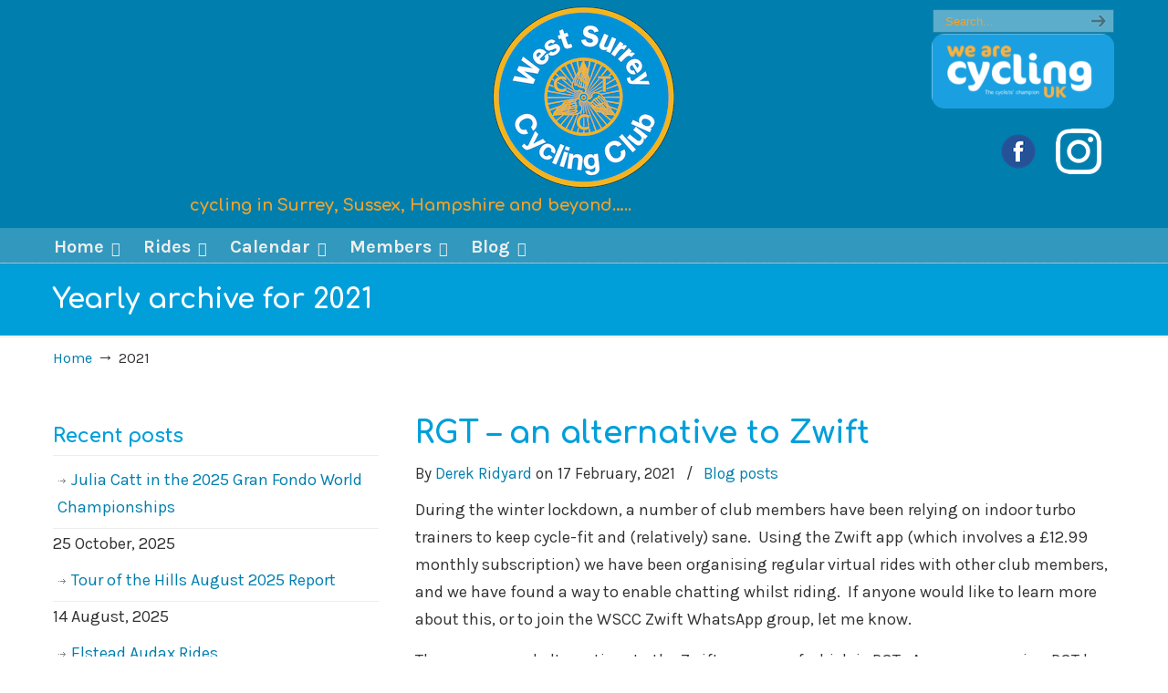

--- FILE ---
content_type: text/html; charset=UTF-8
request_url: https://westsurreyctc.co.uk/2021/page/6/
body_size: 22658
content:
<!DOCTYPE html>
<html dir="ltr" lang="en-GB" prefix="og: https://ogp.me/ns#">
<head>
		<meta charset="UTF-8">
	<meta name="viewport" content="width=device-width, initial-scale=1.0">
	<link rel="profile" href="https://gmpg.org/xfn/11">
	<title>2021 - West Surrey Cycling Club - Page 6</title>
	<style>img:is([sizes="auto" i], [sizes^="auto," i]) { contain-intrinsic-size: 3000px 1500px }</style>
	
		<!-- All in One SEO 4.9.1.1 - aioseo.com -->
	<meta name="robots" content="noindex, nofollow, max-image-preview:large" />
	<link rel="canonical" href="https://westsurreyctc.co.uk/2021/" />
	<link rel="prev" href="https://westsurreyctc.co.uk/2021/page/5/" />
	<meta name="generator" content="All in One SEO (AIOSEO) 4.9.1.1" />
		<script type="application/ld+json" class="aioseo-schema">
			{"@context":"https:\/\/schema.org","@graph":[{"@type":"BreadcrumbList","@id":"https:\/\/westsurreyctc.co.uk\/2021\/page\/6\/#breadcrumblist","itemListElement":[{"@type":"ListItem","@id":"https:\/\/westsurreyctc.co.uk#listItem","position":1,"name":"Home","item":"https:\/\/westsurreyctc.co.uk","nextItem":{"@type":"ListItem","@id":"https:\/\/westsurreyctc.co.uk\/2021\/#listItem","name":2021}},{"@type":"ListItem","@id":"https:\/\/westsurreyctc.co.uk\/2021\/#listItem","position":2,"name":2021,"item":"https:\/\/westsurreyctc.co.uk\/2021\/","nextItem":{"@type":"ListItem","@id":"https:\/\/westsurreyctc.co.uk\/2021\/page\/6#listItem","name":"Page 6"},"previousItem":{"@type":"ListItem","@id":"https:\/\/westsurreyctc.co.uk#listItem","name":"Home"}},{"@type":"ListItem","@id":"https:\/\/westsurreyctc.co.uk\/2021\/page\/6#listItem","position":3,"name":"Page 6","previousItem":{"@type":"ListItem","@id":"https:\/\/westsurreyctc.co.uk\/2021\/#listItem","name":2021}}]},{"@type":"CollectionPage","@id":"https:\/\/westsurreyctc.co.uk\/2021\/page\/6\/#collectionpage","url":"https:\/\/westsurreyctc.co.uk\/2021\/page\/6\/","name":"2021 - West Surrey Cycling Club - Page 6","inLanguage":"en-GB","isPartOf":{"@id":"https:\/\/westsurreyctc.co.uk\/#website"},"breadcrumb":{"@id":"https:\/\/westsurreyctc.co.uk\/2021\/page\/6\/#breadcrumblist"}},{"@type":"Organization","@id":"https:\/\/westsurreyctc.co.uk\/#organization","name":"West Surrey Cycling Club","description":"cycling in Surrey, Sussex, Hampshire and beyond.....","url":"https:\/\/westsurreyctc.co.uk\/","logo":{"@type":"ImageObject","url":"https:\/\/westsurreyctc.co.uk\/wp-content\/uploads\/2019\/11\/new-WSCC-logo-200px.png","@id":"https:\/\/westsurreyctc.co.uk\/2021\/page\/6\/#organizationLogo","width":200,"height":199},"image":{"@id":"https:\/\/westsurreyctc.co.uk\/2021\/page\/6\/#organizationLogo"},"sameAs":["https:\/\/www.facebook.com\/WSCTC","https:\/\/www.instagram.com\/westsurreycyclingclub\/"]},{"@type":"WebSite","@id":"https:\/\/westsurreyctc.co.uk\/#website","url":"https:\/\/westsurreyctc.co.uk\/","name":"West Surrey Cycling Club","description":"cycling in Surrey, Sussex, Hampshire and beyond.....","inLanguage":"en-GB","publisher":{"@id":"https:\/\/westsurreyctc.co.uk\/#organization"}}]}
		</script>
		<!-- All in One SEO -->

<link rel='dns-prefetch' href='//ajax.googleapis.com' />
<link rel='dns-prefetch' href='//fonts.googleapis.com' />
<link rel="alternate" type="application/rss+xml" title="West Surrey Cycling Club &raquo; Feed" href="https://westsurreyctc.co.uk/feed/" />
<link rel="alternate" type="application/rss+xml" title="West Surrey Cycling Club &raquo; Comments Feed" href="https://westsurreyctc.co.uk/comments/feed/" />
		<!-- This site uses the Google Analytics by MonsterInsights plugin v9.10.0 - Using Analytics tracking - https://www.monsterinsights.com/ -->
		<!-- Note: MonsterInsights is not currently configured on this site. The site owner needs to authenticate with Google Analytics in the MonsterInsights settings panel. -->
					<!-- No tracking code set -->
				<!-- / Google Analytics by MonsterInsights -->
		<script type="text/javascript">
/* <![CDATA[ */
window._wpemojiSettings = {"baseUrl":"https:\/\/s.w.org\/images\/core\/emoji\/16.0.1\/72x72\/","ext":".png","svgUrl":"https:\/\/s.w.org\/images\/core\/emoji\/16.0.1\/svg\/","svgExt":".svg","source":{"concatemoji":"https:\/\/westsurreyctc.co.uk\/wp-includes\/js\/wp-emoji-release.min.js?ver=6.8.3"}};
/*! This file is auto-generated */
!function(s,n){var o,i,e;function c(e){try{var t={supportTests:e,timestamp:(new Date).valueOf()};sessionStorage.setItem(o,JSON.stringify(t))}catch(e){}}function p(e,t,n){e.clearRect(0,0,e.canvas.width,e.canvas.height),e.fillText(t,0,0);var t=new Uint32Array(e.getImageData(0,0,e.canvas.width,e.canvas.height).data),a=(e.clearRect(0,0,e.canvas.width,e.canvas.height),e.fillText(n,0,0),new Uint32Array(e.getImageData(0,0,e.canvas.width,e.canvas.height).data));return t.every(function(e,t){return e===a[t]})}function u(e,t){e.clearRect(0,0,e.canvas.width,e.canvas.height),e.fillText(t,0,0);for(var n=e.getImageData(16,16,1,1),a=0;a<n.data.length;a++)if(0!==n.data[a])return!1;return!0}function f(e,t,n,a){switch(t){case"flag":return n(e,"\ud83c\udff3\ufe0f\u200d\u26a7\ufe0f","\ud83c\udff3\ufe0f\u200b\u26a7\ufe0f")?!1:!n(e,"\ud83c\udde8\ud83c\uddf6","\ud83c\udde8\u200b\ud83c\uddf6")&&!n(e,"\ud83c\udff4\udb40\udc67\udb40\udc62\udb40\udc65\udb40\udc6e\udb40\udc67\udb40\udc7f","\ud83c\udff4\u200b\udb40\udc67\u200b\udb40\udc62\u200b\udb40\udc65\u200b\udb40\udc6e\u200b\udb40\udc67\u200b\udb40\udc7f");case"emoji":return!a(e,"\ud83e\udedf")}return!1}function g(e,t,n,a){var r="undefined"!=typeof WorkerGlobalScope&&self instanceof WorkerGlobalScope?new OffscreenCanvas(300,150):s.createElement("canvas"),o=r.getContext("2d",{willReadFrequently:!0}),i=(o.textBaseline="top",o.font="600 32px Arial",{});return e.forEach(function(e){i[e]=t(o,e,n,a)}),i}function t(e){var t=s.createElement("script");t.src=e,t.defer=!0,s.head.appendChild(t)}"undefined"!=typeof Promise&&(o="wpEmojiSettingsSupports",i=["flag","emoji"],n.supports={everything:!0,everythingExceptFlag:!0},e=new Promise(function(e){s.addEventListener("DOMContentLoaded",e,{once:!0})}),new Promise(function(t){var n=function(){try{var e=JSON.parse(sessionStorage.getItem(o));if("object"==typeof e&&"number"==typeof e.timestamp&&(new Date).valueOf()<e.timestamp+604800&&"object"==typeof e.supportTests)return e.supportTests}catch(e){}return null}();if(!n){if("undefined"!=typeof Worker&&"undefined"!=typeof OffscreenCanvas&&"undefined"!=typeof URL&&URL.createObjectURL&&"undefined"!=typeof Blob)try{var e="postMessage("+g.toString()+"("+[JSON.stringify(i),f.toString(),p.toString(),u.toString()].join(",")+"));",a=new Blob([e],{type:"text/javascript"}),r=new Worker(URL.createObjectURL(a),{name:"wpTestEmojiSupports"});return void(r.onmessage=function(e){c(n=e.data),r.terminate(),t(n)})}catch(e){}c(n=g(i,f,p,u))}t(n)}).then(function(e){for(var t in e)n.supports[t]=e[t],n.supports.everything=n.supports.everything&&n.supports[t],"flag"!==t&&(n.supports.everythingExceptFlag=n.supports.everythingExceptFlag&&n.supports[t]);n.supports.everythingExceptFlag=n.supports.everythingExceptFlag&&!n.supports.flag,n.DOMReady=!1,n.readyCallback=function(){n.DOMReady=!0}}).then(function(){return e}).then(function(){var e;n.supports.everything||(n.readyCallback(),(e=n.source||{}).concatemoji?t(e.concatemoji):e.wpemoji&&e.twemoji&&(t(e.twemoji),t(e.wpemoji)))}))}((window,document),window._wpemojiSettings);
/* ]]> */
</script>

<style id='cf-frontend-style-inline-css' type='text/css'>
@font-face {
	font-family: 'Cocon bold';
	font-weight: 400;
	font-display: auto;
	src: url('http://westsurreyctc.co.uk/wp-content/uploads/2020/01/CoconOffc-Bold.ttf') format('truetype');
}
</style>
<link rel='stylesheet' id='dashicons-css' href='https://westsurreyctc.co.uk/wp-includes/css/dashicons.min.css?ver=6.8.3' type='text/css' media='all' />
<link rel='stylesheet' id='post-views-counter-frontend-css' href='https://westsurreyctc.co.uk/wp-content/plugins/post-views-counter/css/frontend.min.css?ver=1.5.9' type='text/css' media='all' />
<link rel='stylesheet' id='embedpress-css-css' href='https://westsurreyctc.co.uk/wp-content/plugins/embedpress/assets/css/embedpress.css?ver=1764266445' type='text/css' media='all' />
<link rel='stylesheet' id='embedpress-blocks-style-css' href='https://westsurreyctc.co.uk/wp-content/plugins/embedpress/assets/css/blocks.build.css?ver=1764266445' type='text/css' media='all' />
<style id='wp-emoji-styles-inline-css' type='text/css'>

	img.wp-smiley, img.emoji {
		display: inline !important;
		border: none !important;
		box-shadow: none !important;
		height: 1em !important;
		width: 1em !important;
		margin: 0 0.07em !important;
		vertical-align: -0.1em !important;
		background: none !important;
		padding: 0 !important;
	}
</style>
<link rel='stylesheet' id='wp-block-library-css' href='https://westsurreyctc.co.uk/wp-includes/css/dist/block-library/style.min.css?ver=6.8.3' type='text/css' media='all' />
<style id='wp-block-library-theme-inline-css' type='text/css'>
.wp-block-audio :where(figcaption){color:#555;font-size:13px;text-align:center}.is-dark-theme .wp-block-audio :where(figcaption){color:#ffffffa6}.wp-block-audio{margin:0 0 1em}.wp-block-code{border:1px solid #ccc;border-radius:4px;font-family:Menlo,Consolas,monaco,monospace;padding:.8em 1em}.wp-block-embed :where(figcaption){color:#555;font-size:13px;text-align:center}.is-dark-theme .wp-block-embed :where(figcaption){color:#ffffffa6}.wp-block-embed{margin:0 0 1em}.blocks-gallery-caption{color:#555;font-size:13px;text-align:center}.is-dark-theme .blocks-gallery-caption{color:#ffffffa6}:root :where(.wp-block-image figcaption){color:#555;font-size:13px;text-align:center}.is-dark-theme :root :where(.wp-block-image figcaption){color:#ffffffa6}.wp-block-image{margin:0 0 1em}.wp-block-pullquote{border-bottom:4px solid;border-top:4px solid;color:currentColor;margin-bottom:1.75em}.wp-block-pullquote cite,.wp-block-pullquote footer,.wp-block-pullquote__citation{color:currentColor;font-size:.8125em;font-style:normal;text-transform:uppercase}.wp-block-quote{border-left:.25em solid;margin:0 0 1.75em;padding-left:1em}.wp-block-quote cite,.wp-block-quote footer{color:currentColor;font-size:.8125em;font-style:normal;position:relative}.wp-block-quote:where(.has-text-align-right){border-left:none;border-right:.25em solid;padding-left:0;padding-right:1em}.wp-block-quote:where(.has-text-align-center){border:none;padding-left:0}.wp-block-quote.is-large,.wp-block-quote.is-style-large,.wp-block-quote:where(.is-style-plain){border:none}.wp-block-search .wp-block-search__label{font-weight:700}.wp-block-search__button{border:1px solid #ccc;padding:.375em .625em}:where(.wp-block-group.has-background){padding:1.25em 2.375em}.wp-block-separator.has-css-opacity{opacity:.4}.wp-block-separator{border:none;border-bottom:2px solid;margin-left:auto;margin-right:auto}.wp-block-separator.has-alpha-channel-opacity{opacity:1}.wp-block-separator:not(.is-style-wide):not(.is-style-dots){width:100px}.wp-block-separator.has-background:not(.is-style-dots){border-bottom:none;height:1px}.wp-block-separator.has-background:not(.is-style-wide):not(.is-style-dots){height:2px}.wp-block-table{margin:0 0 1em}.wp-block-table td,.wp-block-table th{word-break:normal}.wp-block-table :where(figcaption){color:#555;font-size:13px;text-align:center}.is-dark-theme .wp-block-table :where(figcaption){color:#ffffffa6}.wp-block-video :where(figcaption){color:#555;font-size:13px;text-align:center}.is-dark-theme .wp-block-video :where(figcaption){color:#ffffffa6}.wp-block-video{margin:0 0 1em}:root :where(.wp-block-template-part.has-background){margin-bottom:0;margin-top:0;padding:1.25em 2.375em}
</style>
<style id='classic-theme-styles-inline-css' type='text/css'>
/*! This file is auto-generated */
.wp-block-button__link{color:#fff;background-color:#32373c;border-radius:9999px;box-shadow:none;text-decoration:none;padding:calc(.667em + 2px) calc(1.333em + 2px);font-size:1.125em}.wp-block-file__button{background:#32373c;color:#fff;text-decoration:none}
</style>
<link rel='stylesheet' id='aioseo/css/src/vue/standalone/blocks/table-of-contents/global.scss-css' href='https://westsurreyctc.co.uk/wp-content/plugins/all-in-one-seo-pack/dist/Lite/assets/css/table-of-contents/global.e90f6d47.css?ver=4.9.1.1' type='text/css' media='all' />
<style id='global-styles-inline-css' type='text/css'>
:root{--wp--preset--aspect-ratio--square: 1;--wp--preset--aspect-ratio--4-3: 4/3;--wp--preset--aspect-ratio--3-4: 3/4;--wp--preset--aspect-ratio--3-2: 3/2;--wp--preset--aspect-ratio--2-3: 2/3;--wp--preset--aspect-ratio--16-9: 16/9;--wp--preset--aspect-ratio--9-16: 9/16;--wp--preset--color--black: #000000;--wp--preset--color--cyan-bluish-gray: #abb8c3;--wp--preset--color--white: #ffffff;--wp--preset--color--pale-pink: #f78da7;--wp--preset--color--vivid-red: #cf2e2e;--wp--preset--color--luminous-vivid-orange: #ff6900;--wp--preset--color--luminous-vivid-amber: #fcb900;--wp--preset--color--light-green-cyan: #7bdcb5;--wp--preset--color--vivid-green-cyan: #00d084;--wp--preset--color--pale-cyan-blue: #8ed1fc;--wp--preset--color--vivid-cyan-blue: #0693e3;--wp--preset--color--vivid-purple: #9b51e0;--wp--preset--gradient--vivid-cyan-blue-to-vivid-purple: linear-gradient(135deg,rgba(6,147,227,1) 0%,rgb(155,81,224) 100%);--wp--preset--gradient--light-green-cyan-to-vivid-green-cyan: linear-gradient(135deg,rgb(122,220,180) 0%,rgb(0,208,130) 100%);--wp--preset--gradient--luminous-vivid-amber-to-luminous-vivid-orange: linear-gradient(135deg,rgba(252,185,0,1) 0%,rgba(255,105,0,1) 100%);--wp--preset--gradient--luminous-vivid-orange-to-vivid-red: linear-gradient(135deg,rgba(255,105,0,1) 0%,rgb(207,46,46) 100%);--wp--preset--gradient--very-light-gray-to-cyan-bluish-gray: linear-gradient(135deg,rgb(238,238,238) 0%,rgb(169,184,195) 100%);--wp--preset--gradient--cool-to-warm-spectrum: linear-gradient(135deg,rgb(74,234,220) 0%,rgb(151,120,209) 20%,rgb(207,42,186) 40%,rgb(238,44,130) 60%,rgb(251,105,98) 80%,rgb(254,248,76) 100%);--wp--preset--gradient--blush-light-purple: linear-gradient(135deg,rgb(255,206,236) 0%,rgb(152,150,240) 100%);--wp--preset--gradient--blush-bordeaux: linear-gradient(135deg,rgb(254,205,165) 0%,rgb(254,45,45) 50%,rgb(107,0,62) 100%);--wp--preset--gradient--luminous-dusk: linear-gradient(135deg,rgb(255,203,112) 0%,rgb(199,81,192) 50%,rgb(65,88,208) 100%);--wp--preset--gradient--pale-ocean: linear-gradient(135deg,rgb(255,245,203) 0%,rgb(182,227,212) 50%,rgb(51,167,181) 100%);--wp--preset--gradient--electric-grass: linear-gradient(135deg,rgb(202,248,128) 0%,rgb(113,206,126) 100%);--wp--preset--gradient--midnight: linear-gradient(135deg,rgb(2,3,129) 0%,rgb(40,116,252) 100%);--wp--preset--font-size--small: 16px;--wp--preset--font-size--medium: 22px;--wp--preset--font-size--large: 38px;--wp--preset--font-size--x-large: 42px;--wp--preset--font-size--normal: 18px;--wp--preset--font-size--larger: 52px;--wp--preset--spacing--20: 0.44rem;--wp--preset--spacing--30: 0.67rem;--wp--preset--spacing--40: 1rem;--wp--preset--spacing--50: 1.5rem;--wp--preset--spacing--60: 2.25rem;--wp--preset--spacing--70: 3.38rem;--wp--preset--spacing--80: 5.06rem;--wp--preset--shadow--natural: 6px 6px 9px rgba(0, 0, 0, 0.2);--wp--preset--shadow--deep: 12px 12px 50px rgba(0, 0, 0, 0.4);--wp--preset--shadow--sharp: 6px 6px 0px rgba(0, 0, 0, 0.2);--wp--preset--shadow--outlined: 6px 6px 0px -3px rgba(255, 255, 255, 1), 6px 6px rgba(0, 0, 0, 1);--wp--preset--shadow--crisp: 6px 6px 0px rgba(0, 0, 0, 1);}:where(.is-layout-flex){gap: 0.5em;}:where(.is-layout-grid){gap: 0.5em;}body .is-layout-flex{display: flex;}.is-layout-flex{flex-wrap: wrap;align-items: center;}.is-layout-flex > :is(*, div){margin: 0;}body .is-layout-grid{display: grid;}.is-layout-grid > :is(*, div){margin: 0;}:where(.wp-block-columns.is-layout-flex){gap: 2em;}:where(.wp-block-columns.is-layout-grid){gap: 2em;}:where(.wp-block-post-template.is-layout-flex){gap: 1.25em;}:where(.wp-block-post-template.is-layout-grid){gap: 1.25em;}.has-black-color{color: var(--wp--preset--color--black) !important;}.has-cyan-bluish-gray-color{color: var(--wp--preset--color--cyan-bluish-gray) !important;}.has-white-color{color: var(--wp--preset--color--white) !important;}.has-pale-pink-color{color: var(--wp--preset--color--pale-pink) !important;}.has-vivid-red-color{color: var(--wp--preset--color--vivid-red) !important;}.has-luminous-vivid-orange-color{color: var(--wp--preset--color--luminous-vivid-orange) !important;}.has-luminous-vivid-amber-color{color: var(--wp--preset--color--luminous-vivid-amber) !important;}.has-light-green-cyan-color{color: var(--wp--preset--color--light-green-cyan) !important;}.has-vivid-green-cyan-color{color: var(--wp--preset--color--vivid-green-cyan) !important;}.has-pale-cyan-blue-color{color: var(--wp--preset--color--pale-cyan-blue) !important;}.has-vivid-cyan-blue-color{color: var(--wp--preset--color--vivid-cyan-blue) !important;}.has-vivid-purple-color{color: var(--wp--preset--color--vivid-purple) !important;}.has-black-background-color{background-color: var(--wp--preset--color--black) !important;}.has-cyan-bluish-gray-background-color{background-color: var(--wp--preset--color--cyan-bluish-gray) !important;}.has-white-background-color{background-color: var(--wp--preset--color--white) !important;}.has-pale-pink-background-color{background-color: var(--wp--preset--color--pale-pink) !important;}.has-vivid-red-background-color{background-color: var(--wp--preset--color--vivid-red) !important;}.has-luminous-vivid-orange-background-color{background-color: var(--wp--preset--color--luminous-vivid-orange) !important;}.has-luminous-vivid-amber-background-color{background-color: var(--wp--preset--color--luminous-vivid-amber) !important;}.has-light-green-cyan-background-color{background-color: var(--wp--preset--color--light-green-cyan) !important;}.has-vivid-green-cyan-background-color{background-color: var(--wp--preset--color--vivid-green-cyan) !important;}.has-pale-cyan-blue-background-color{background-color: var(--wp--preset--color--pale-cyan-blue) !important;}.has-vivid-cyan-blue-background-color{background-color: var(--wp--preset--color--vivid-cyan-blue) !important;}.has-vivid-purple-background-color{background-color: var(--wp--preset--color--vivid-purple) !important;}.has-black-border-color{border-color: var(--wp--preset--color--black) !important;}.has-cyan-bluish-gray-border-color{border-color: var(--wp--preset--color--cyan-bluish-gray) !important;}.has-white-border-color{border-color: var(--wp--preset--color--white) !important;}.has-pale-pink-border-color{border-color: var(--wp--preset--color--pale-pink) !important;}.has-vivid-red-border-color{border-color: var(--wp--preset--color--vivid-red) !important;}.has-luminous-vivid-orange-border-color{border-color: var(--wp--preset--color--luminous-vivid-orange) !important;}.has-luminous-vivid-amber-border-color{border-color: var(--wp--preset--color--luminous-vivid-amber) !important;}.has-light-green-cyan-border-color{border-color: var(--wp--preset--color--light-green-cyan) !important;}.has-vivid-green-cyan-border-color{border-color: var(--wp--preset--color--vivid-green-cyan) !important;}.has-pale-cyan-blue-border-color{border-color: var(--wp--preset--color--pale-cyan-blue) !important;}.has-vivid-cyan-blue-border-color{border-color: var(--wp--preset--color--vivid-cyan-blue) !important;}.has-vivid-purple-border-color{border-color: var(--wp--preset--color--vivid-purple) !important;}.has-vivid-cyan-blue-to-vivid-purple-gradient-background{background: var(--wp--preset--gradient--vivid-cyan-blue-to-vivid-purple) !important;}.has-light-green-cyan-to-vivid-green-cyan-gradient-background{background: var(--wp--preset--gradient--light-green-cyan-to-vivid-green-cyan) !important;}.has-luminous-vivid-amber-to-luminous-vivid-orange-gradient-background{background: var(--wp--preset--gradient--luminous-vivid-amber-to-luminous-vivid-orange) !important;}.has-luminous-vivid-orange-to-vivid-red-gradient-background{background: var(--wp--preset--gradient--luminous-vivid-orange-to-vivid-red) !important;}.has-very-light-gray-to-cyan-bluish-gray-gradient-background{background: var(--wp--preset--gradient--very-light-gray-to-cyan-bluish-gray) !important;}.has-cool-to-warm-spectrum-gradient-background{background: var(--wp--preset--gradient--cool-to-warm-spectrum) !important;}.has-blush-light-purple-gradient-background{background: var(--wp--preset--gradient--blush-light-purple) !important;}.has-blush-bordeaux-gradient-background{background: var(--wp--preset--gradient--blush-bordeaux) !important;}.has-luminous-dusk-gradient-background{background: var(--wp--preset--gradient--luminous-dusk) !important;}.has-pale-ocean-gradient-background{background: var(--wp--preset--gradient--pale-ocean) !important;}.has-electric-grass-gradient-background{background: var(--wp--preset--gradient--electric-grass) !important;}.has-midnight-gradient-background{background: var(--wp--preset--gradient--midnight) !important;}.has-small-font-size{font-size: var(--wp--preset--font-size--small) !important;}.has-medium-font-size{font-size: var(--wp--preset--font-size--medium) !important;}.has-large-font-size{font-size: var(--wp--preset--font-size--large) !important;}.has-x-large-font-size{font-size: var(--wp--preset--font-size--x-large) !important;}
:where(.wp-block-post-template.is-layout-flex){gap: 1.25em;}:where(.wp-block-post-template.is-layout-grid){gap: 1.25em;}
:where(.wp-block-columns.is-layout-flex){gap: 2em;}:where(.wp-block-columns.is-layout-grid){gap: 2em;}
:root :where(.wp-block-pullquote){font-size: 1.5em;line-height: 1.6;}
</style>
<link rel='stylesheet' id='contact-form-7-css' href='https://westsurreyctc.co.uk/wp-content/plugins/contact-form-7/includes/css/styles.css?ver=6.1.4' type='text/css' media='all' />
<link rel='stylesheet' id='rs-plugin-settings-css' href='https://westsurreyctc.co.uk/wp-content/plugins/revslider/public/assets/css/rs6.css?ver=6.3.3' type='text/css' media='all' />
<style id='rs-plugin-settings-inline-css' type='text/css'>
#rs-demo-id {}
</style>
<link rel='stylesheet' id='wpos-slick-style-css' href='https://westsurreyctc.co.uk/wp-content/plugins/wp-responsive-recent-post-slider/assets/css/slick.css?ver=3.7.1' type='text/css' media='all' />
<link rel='stylesheet' id='wppsac-public-style-css' href='https://westsurreyctc.co.uk/wp-content/plugins/wp-responsive-recent-post-slider/assets/css/recent-post-style.css?ver=3.7.1' type='text/css' media='all' />
<link rel='stylesheet' id='jquery-ui-style-css' href='https://ajax.googleapis.com/ajax/libs/jqueryui/1.11.4/themes/ui-darkness/jquery-ui.css?ver=1.11.4' type='text/css' media='all' />
<link rel='stylesheet' id='u-design-google-fonts-css' href='//fonts.googleapis.com/css?family=Karla%3Aregular%2C700%7CComfortaa%3A700&#038;ver=3.4.18#038;subset=latin' type='text/css' media='all' />
<link rel='stylesheet' id='u-design-reset-css' href='https://westsurreyctc.co.uk/wp-content/themes/u-design/assets/css/frontend/layout/reset.css?ver=1.0' type='text/css' media='screen' />
<link rel='stylesheet' id='u-design-grid-960-css' href='https://westsurreyctc.co.uk/wp-content/themes/u-design/assets/css/frontend/layout/960.css?ver=1.0' type='text/css' media='screen' />
<link rel='stylesheet' id='u-design-superfish_menu-css' href='https://westsurreyctc.co.uk/wp-content/themes/u-design/inc/frontend/superfish-menu/css/superfish.css?ver=1.7.2' type='text/css' media='screen' />
<link rel='stylesheet' id='u-design-pretty_photo-css' href='https://westsurreyctc.co.uk/wp-content/themes/u-design/inc/frontend/prettyPhoto/css/prettyPhoto.css?ver=3.1.6' type='text/css' media='screen' />
<link rel='stylesheet' id='u-design-font-awesome-css' href='https://westsurreyctc.co.uk/wp-content/themes/u-design/inc/shared/font-awesome/css/font-awesome.min.css?ver=3.4.18' type='text/css' media='screen' />
<link rel='stylesheet' id='u-design-style-css' href='https://westsurreyctc.co.uk/wp-content/themes/u-design/assets/css/frontend/global/style.css?ver=3.4.18' type='text/css' media='screen' />
<link rel='stylesheet' id='u-design-custom-style-css' href='https://westsurreyctc.co.uk/wp-content/themes/u-design/assets/css/frontend/global/custom_style.css?ver=3.4.18.1757493700' type='text/css' media='screen' />
<link rel='stylesheet' id='u-design-responsive-css' href='https://westsurreyctc.co.uk/wp-content/themes/u-design/assets/css/frontend/layout/responsive.css?ver=3.4.18' type='text/css' media='screen' />
<link rel='stylesheet' id='u-design-fluid-css' href='https://westsurreyctc.co.uk/wp-content/themes/u-design/assets/css/frontend/layout/fluid.css?ver=3.4.18' type='text/css' media='screen' />
<link rel='stylesheet' id='u-design-style-orig-css' href='https://westsurreyctc.co.uk/wp-content/themes/u-design-child/style.css?ver=3.4.18.1574967059' type='text/css' media='screen' />
<!--[if lte IE 9]>
<link rel='stylesheet' id='u-design-ie9-css' href='https://westsurreyctc.co.uk/wp-content/themes/u-design/assets/css/frontend/layout/ie-all.css?ver=3.4.18' type='text/css' media='screen' />
<![endif]-->
<link rel='stylesheet' id='wp-members-css' href='https://westsurreyctc.co.uk/wp-content/plugins/wp-members/assets/css/forms/generic-no-float.min.css?ver=3.5.4.3' type='text/css' media='all' />
<link rel='stylesheet' id='wp-pagenavi-css' href='https://westsurreyctc.co.uk/wp-content/plugins/wp-pagenavi/pagenavi-css.css?ver=2.70' type='text/css' media='all' />
<link rel='stylesheet' id='tablepress-default-css' href='https://westsurreyctc.co.uk/wp-content/tablepress-combined.min.css?ver=133' type='text/css' media='all' />
<script type="text/javascript" src="https://westsurreyctc.co.uk/wp-includes/js/jquery/jquery.min.js?ver=3.7.1" id="jquery-core-js"></script>
<script type="text/javascript" src="https://westsurreyctc.co.uk/wp-includes/js/jquery/jquery-migrate.min.js?ver=3.4.1" id="jquery-migrate-js"></script>
<script type="text/javascript" src="https://westsurreyctc.co.uk/wp-content/plugins/revslider/public/assets/js/rbtools.min.js?ver=6.3.3" id="tp-tools-js"></script>
<script type="text/javascript" src="https://westsurreyctc.co.uk/wp-content/plugins/revslider/public/assets/js/rs6.min.js?ver=6.3.3" id="revmin-js"></script>
<link rel="https://api.w.org/" href="https://westsurreyctc.co.uk/wp-json/" /><link rel="EditURI" type="application/rsd+xml" title="RSD" href="https://westsurreyctc.co.uk/xmlrpc.php?rsd" />
<link rel="apple-touch-icon" sizes="180x180" href="/testsite/wp-content/uploads/fbrfg/apple-touch-icon.png">
<link rel="icon" type="image/png" sizes="32x32" href="/testsite/wp-content/uploads/fbrfg/favicon-32x32.png">
<link rel="icon" type="image/png" sizes="16x16" href="/testsite/wp-content/uploads/fbrfg/favicon-16x16.png">
<link rel="manifest" href="/testsite/wp-content/uploads/fbrfg/site.webmanifest">
<link rel="mask-icon" href="/testsite/wp-content/uploads/fbrfg/safari-pinned-tab.svg" color="#5bbad5">
<link rel="shortcut icon" href="/testsite/wp-content/uploads/fbrfg/favicon.ico">
<meta name="msapplication-TileColor" content="#da532c">
<meta name="msapplication-config" content="/testsite/wp-content/uploads/fbrfg/browserconfig.xml">
<meta name="theme-color" content="#ffffff"><meta name="generator" content="Powered by Slider Revolution 6.3.3 - responsive, Mobile-Friendly Slider Plugin for WordPress with comfortable drag and drop interface." />
<link rel="pingback" href="https://westsurreyctc.co.uk/xmlrpc.php" />
<script type="text/javascript">function setREVStartSize(e){
			//window.requestAnimationFrame(function() {				 
				window.RSIW = window.RSIW===undefined ? window.innerWidth : window.RSIW;	
				window.RSIH = window.RSIH===undefined ? window.innerHeight : window.RSIH;	
				try {								
					var pw = document.getElementById(e.c).parentNode.offsetWidth,
						newh;
					pw = pw===0 || isNaN(pw) ? window.RSIW : pw;
					e.tabw = e.tabw===undefined ? 0 : parseInt(e.tabw);
					e.thumbw = e.thumbw===undefined ? 0 : parseInt(e.thumbw);
					e.tabh = e.tabh===undefined ? 0 : parseInt(e.tabh);
					e.thumbh = e.thumbh===undefined ? 0 : parseInt(e.thumbh);
					e.tabhide = e.tabhide===undefined ? 0 : parseInt(e.tabhide);
					e.thumbhide = e.thumbhide===undefined ? 0 : parseInt(e.thumbhide);
					e.mh = e.mh===undefined || e.mh=="" || e.mh==="auto" ? 0 : parseInt(e.mh,0);		
					if(e.layout==="fullscreen" || e.l==="fullscreen") 						
						newh = Math.max(e.mh,window.RSIH);					
					else{					
						e.gw = Array.isArray(e.gw) ? e.gw : [e.gw];
						for (var i in e.rl) if (e.gw[i]===undefined || e.gw[i]===0) e.gw[i] = e.gw[i-1];					
						e.gh = e.el===undefined || e.el==="" || (Array.isArray(e.el) && e.el.length==0)? e.gh : e.el;
						e.gh = Array.isArray(e.gh) ? e.gh : [e.gh];
						for (var i in e.rl) if (e.gh[i]===undefined || e.gh[i]===0) e.gh[i] = e.gh[i-1];
											
						var nl = new Array(e.rl.length),
							ix = 0,						
							sl;					
						e.tabw = e.tabhide>=pw ? 0 : e.tabw;
						e.thumbw = e.thumbhide>=pw ? 0 : e.thumbw;
						e.tabh = e.tabhide>=pw ? 0 : e.tabh;
						e.thumbh = e.thumbhide>=pw ? 0 : e.thumbh;					
						for (var i in e.rl) nl[i] = e.rl[i]<window.RSIW ? 0 : e.rl[i];
						sl = nl[0];									
						for (var i in nl) if (sl>nl[i] && nl[i]>0) { sl = nl[i]; ix=i;}															
						var m = pw>(e.gw[ix]+e.tabw+e.thumbw) ? 1 : (pw-(e.tabw+e.thumbw)) / (e.gw[ix]);					
						newh =  (e.gh[ix] * m) + (e.tabh + e.thumbh);
					}				
					if(window.rs_init_css===undefined) window.rs_init_css = document.head.appendChild(document.createElement("style"));					
					document.getElementById(e.c).height = newh+"px";
					window.rs_init_css.innerHTML += "#"+e.c+"_wrapper { height: "+newh+"px }";				
				} catch(e){
					console.log("Failure at Presize of Slider:" + e)
				}					   
			//});
		  };</script>


<style>
    .table-responsive table{
        border-collapse: collapse;
        border-spacing: 0;
        table-layout: auto;
        padding: 0;
        width: 100%;
        max-width: 100%;
        margin: 0 auto 20px auto;
    }

    .table-responsive {
        overflow-x: auto;
        min-height: 0.01%;
        margin-bottom: 20px;
    }

    .table-responsive::-webkit-scrollbar {
        width: 10px;
        height: 10px;
    }
    .table-responsive::-webkit-scrollbar-thumb {
        background: #dddddd;
        border-radius: 2px;
    }
    .table-responsive::-webkit-scrollbar-track-piece {
        background: #fff;
    }

    @media (max-width: 992px) {
        .table-responsive table{
            width: auto!important;
            margin:0 auto 15px auto!important;
        }
    }

    @media screen and (max-width: 767px) {
        .table-responsive {
            width: 100%;
            margin-bottom: 15px;
            overflow-y: hidden;
            -ms-overflow-style: -ms-autohiding-scrollbar;
        }
        .table-responsive::-webkit-scrollbar {
            width: 5px;
            height: 5px;
        }

    }

</style>

    	</head>
<body itemtype="https://schema.org/WebPage" itemscope="itemscope" class="archive date paged wp-embed-responsive paged-6 date-paged-6 wp-theme-u-design wp-child-theme-u-design-child u-design-responsive-on u-design-submenu-arrows-on u-design-menu-drop-shadows-on u-design-fixed-menu-on top-bg-color-dark  udesign-is-global-fluid-page udesign-fa">
		
	<div id="wrapper-1">
					<header id="top-wrapper">
				<div itemtype="https://schema.org/WPHeader" itemscope="itemscope">				<div id="top-elements" class="container_24">
							<div id="logo" class="grid_14">
							<div class="site-name"><a title="West Surrey Cycling Club" href="https://westsurreyctc.co.uk">West Surrey Cycling Club</a></div>
					</div>
				<div id="slogan" itemprop="description"  class="grid_17">cycling in Surrey, Sussex, Hampshire and beyond&#8230;..</div>
			<!-- end logo slogan -->
					<div id="search" class="grid_6 prefix_18">
				<form action="https://westsurreyctc.co.uk/" method="get">
					<div class="search_box">
						<label for="search-field" class="screen-reader-text">Search for:</label>
						<input id="search-field" name="s" type="text" class="inputbox_focus blur" value="Search..." />
						<input type="submit"  value="search" class="search-btn" />
					</div>
				</form>
			</div><!-- end search -->
					<div class="social-media-area grid_9 prefix_15">
		<div class="social_media_top widget_media_image substitute_widget_class"><a href="https://www.cyclinguk.org"><img width="200" height="82" src="https://westsurreyctc.co.uk/wp-content/uploads/2019/12/Screenshot-2019-12-11-at-18.40.27-300x123.png" class="image wp-image-20430  attachment-200x82 size-200x82" alt="" style="max-width: 100%; height: auto;" decoding="async" srcset="https://westsurreyctc.co.uk/wp-content/uploads/2019/12/Screenshot-2019-12-11-at-18.40.27-300x123.png 300w, https://westsurreyctc.co.uk/wp-content/uploads/2019/12/Screenshot-2019-12-11-at-18.40.27.png 321w" sizes="(max-width: 200px) 100vw, 200px" /></a></div><div class="widget_text social_media_top widget_custom_html substitute_widget_class"><div class="textwidget custom-html-widget"><a href="https://www.facebook.com/WSCTC"><img class="alignleft wp-image-17670 size-full" src="http://westsurreyctc.co.uk/wp-content/uploads/2017/03/facebook-icon-preview-copy-1.png" alt="" width="50" height="50" /></a><a href="https://www.instagram.com/westsurreycyclingclub/"><img class="alignleft wp-image-21527 size-full" src="http://westsurreyctc.co.uk/wp-content/uploads/2022/10/white-Instagram-50-1.png" alt="" width="50" height="50" /></a></div></div>			</div><!-- end social-media-area -->
						</div>
				<!-- end top-elements -->
						<div class="clear"></div>
		<nav id="main-menu" itemtype="https://schema.org/SiteNavigationElement" itemscope="itemscope" >
			<div id="dropdown-holder" class="container_24">
				<div id="navigation-menu" class="navigation-menu"><ul id="main-top-menu" class="sf-menu"><li id="menu-item-19673" class="menu-item menu-item-type-custom menu-item-object-custom menu-item-home menu-item-has-children menu-item-19673"><a href="http://westsurreyctc.co.uk/"><span>Home</span></a>
<ul class="sub-menu">
	<li id="menu-item-19428" class="menu-item menu-item-type-post_type menu-item-object-page menu-item-19428"><a href="https://westsurreyctc.co.uk/join-us-2/"><span>Join us</span></a></li>
</ul>
</li>
<li id="menu-item-19456" class="menu-item menu-item-type-custom menu-item-object-custom menu-item-has-children menu-item-19456"><a><span>Rides</span></a>
<ul class="sub-menu">
	<li id="menu-item-19695" class="menu-item menu-item-type-post_type menu-item-object-page menu-item-19695"><a href="https://westsurreyctc.co.uk/our-rides/"><span>Our Rides</span></a></li>
	<li id="menu-item-20857" class="menu-item menu-item-type-post_type menu-item-object-page menu-item-20857"><a href="https://westsurreyctc.co.uk/zwift-rides/"><span>Zwift Rides</span></a></li>
	<li id="menu-item-19453" class="menu-item menu-item-type-post_type menu-item-object-page menu-item-19453"><a href="https://westsurreyctc.co.uk/ride-leaders/"><span>Ride Group Leaders</span></a></li>
	<li id="menu-item-19430" class="menu-item menu-item-type-post_type menu-item-object-page menu-item-19430"><a href="https://westsurreyctc.co.uk/ride-guidelines-2/"><span>Ride Guidelines</span></a></li>
</ul>
</li>
<li id="menu-item-19455" class="menu-item menu-item-type-custom menu-item-object-custom menu-item-has-children menu-item-19455"><a><span>Calendar</span></a>
<ul class="sub-menu">
	<li id="menu-item-19412" class="menu-item menu-item-type-post_type menu-item-object-page menu-item-19412"><a href="https://westsurreyctc.co.uk/rides-calendar/"><span>Rides calendar</span></a></li>
	<li id="menu-item-19413" class="menu-item menu-item-type-post_type menu-item-object-page menu-item-19413"><a href="https://westsurreyctc.co.uk/cycling-events/"><span>Cycling events</span></a></li>
	<li id="menu-item-19414" class="menu-item menu-item-type-post_type menu-item-object-page menu-item-19414"><a href="https://westsurreyctc.co.uk/start-points-and-coffee-stops/"><span>Start points and coffee stops</span></a></li>
	<li id="menu-item-19410" class="menu-item menu-item-type-post_type menu-item-object-page menu-item-19410"><a href="https://westsurreyctc.co.uk/rides-calendar/google-calendar-instructions/"><span>Google Calendar instructions</span></a></li>
</ul>
</li>
<li id="menu-item-19457" class="menu-item menu-item-type-custom menu-item-object-custom menu-item-has-children menu-item-19457"><a><span>Members</span></a>
<ul class="sub-menu">
	<li id="menu-item-19445" class="menu-item menu-item-type-taxonomy menu-item-object-category menu-item-19445"><a href="https://westsurreyctc.co.uk/category/latest-news/"><span>Latest News</span></a></li>
	<li id="menu-item-21288" class="menu-item menu-item-type-post_type menu-item-object-page menu-item-21288"><a href="https://westsurreyctc.co.uk/security-advice/"><span>Security Advice</span></a></li>
	<li id="menu-item-21673" class="menu-item menu-item-type-post_type menu-item-object-page menu-item-21673"><a href="https://westsurreyctc.co.uk/how-to-use-spond-v2/"><span>How to use Spond</span></a></li>
	<li id="menu-item-21698" class="menu-item menu-item-type-post_type menu-item-object-page menu-item-21698"><a href="https://westsurreyctc.co.uk/information_for_members/ridewithgps-club-account/"><span>RideWithGPS Club account</span></a></li>
	<li id="menu-item-19568" class="menu-item menu-item-type-custom menu-item-object-custom menu-item-has-children menu-item-19568"><a><span>Club Governance</span></a>
	<ul class="sub-menu">
		<li id="menu-item-19415" class="menu-item menu-item-type-post_type menu-item-object-page menu-item-19415"><a href="https://westsurreyctc.co.uk/members/club-officers/"><span>Club Officers</span></a></li>
		<li id="menu-item-19450" class="menu-item menu-item-type-post_type menu-item-object-page menu-item-19450"><a href="https://westsurreyctc.co.uk/members/club-constitution/"><span>Club Constitution</span></a></li>
		<li id="menu-item-19416" class="menu-item menu-item-type-post_type menu-item-object-page menu-item-19416"><a href="https://westsurreyctc.co.uk/members/minutes-reports/"><span>Minutes &#038; Reports</span></a></li>
		<li id="menu-item-19418" class="menu-item menu-item-type-post_type menu-item-object-page menu-item-19418"><a href="https://westsurreyctc.co.uk/members/annual-awards-trophies/"><span>Annual Awards and Trophies</span></a></li>
		<li id="menu-item-19429" class="menu-item menu-item-type-post_type menu-item-object-page menu-item-privacy-policy menu-item-19429"><a rel="privacy-policy" href="https://westsurreyctc.co.uk/members/privacy-policy/"><span>Privacy Policy</span></a></li>
	</ul>
</li>
	<li id="menu-item-19465" class="menu-item menu-item-type-custom menu-item-object-custom menu-item-has-children menu-item-19465"><a><span>Information for Ride Leaders</span></a>
	<ul class="sub-menu">
		<li id="menu-item-19534" class="menu-item menu-item-type-post_type menu-item-object-page menu-item-19534"><a href="https://westsurreyctc.co.uk/members/guidelines-for-leaders/"><span>Guidelines &#038; Advice for Leaders</span></a></li>
		<li id="menu-item-19449" class="menu-item menu-item-type-post_type menu-item-object-page menu-item-19449"><a href="https://westsurreyctc.co.uk/members/ride-leader-guidance/"><span>Communicating with Ride Groups</span></a></li>
		<li id="menu-item-19654" class="menu-item menu-item-type-post_type menu-item-object-page menu-item-19654"><a href="https://westsurreyctc.co.uk/members/accidents/"><span>Accidents</span></a></li>
		<li id="menu-item-19609" class="menu-item menu-item-type-post_type menu-item-object-page menu-item-19609"><a href="https://westsurreyctc.co.uk/members/insurance/"><span>Insurance</span></a></li>
		<li id="menu-item-19467" class="menu-item menu-item-type-post_type menu-item-object-page menu-item-19467"><a href="https://westsurreyctc.co.uk/members/new-ride-leaders/"><span>New Ride Leaders</span></a></li>
	</ul>
</li>
	<li id="menu-item-19634" class="menu-item menu-item-type-custom menu-item-object-custom menu-item-has-children menu-item-19634"><a><span>First Aid</span></a>
	<ul class="sub-menu">
		<li id="menu-item-19636" class="menu-item menu-item-type-post_type menu-item-object-page menu-item-19636"><a href="https://westsurreyctc.co.uk/members/first-aiders-2/"><span>First Aiders</span></a></li>
		<li id="menu-item-19635" class="menu-item menu-item-type-post_type menu-item-object-page menu-item-19635"><a href="https://westsurreyctc.co.uk/members/first-aid-kits/"><span>First Aid kits</span></a></li>
	</ul>
</li>
	<li id="menu-item-19431" class="menu-item menu-item-type-post_type menu-item-object-page menu-item-19431"><a href="https://westsurreyctc.co.uk/members/tcx-files/"><span>Using GPS</span></a></li>
	<li id="menu-item-19417" class="menu-item menu-item-type-post_type menu-item-object-page menu-item-19417"><a href="https://westsurreyctc.co.uk/members/club-clothing/"><span>Club Clothing</span></a></li>
	<li id="menu-item-19594" class="menu-item menu-item-type-custom menu-item-object-custom menu-item-has-children menu-item-19594"><a><span>Useful Information</span></a>
	<ul class="sub-menu">
		<li id="menu-item-19451" class="menu-item menu-item-type-post_type menu-item-object-page menu-item-19451"><a href="https://westsurreyctc.co.uk/members/registration/"><span>Staying in touch</span></a></li>
		<li id="menu-item-19470" class="menu-item menu-item-type-post_type menu-item-object-page menu-item-19470"><a href="https://westsurreyctc.co.uk/members/ctc-forms/"><span>Cycling Guides &#038; Forms</span></a></li>
		<li id="menu-item-20821" class="menu-item menu-item-type-custom menu-item-object-custom menu-item-20821"><a href="https://www.dropbox.com/sh/dis56rz4f79gene/AABIh5yg6SrjeDLvSvO5fr_ma?dl=0"><span>Rides database</span></a></li>
		<li id="menu-item-20578" class="menu-item menu-item-type-post_type menu-item-object-page menu-item-20578"><a href="https://westsurreyctc.co.uk/ride-lists-downloads/"><span>Previous Schedules of Rides</span></a></li>
		<li id="menu-item-20567" class="menu-item menu-item-type-custom menu-item-object-custom menu-item-20567"><a href="http://www.jeggo.org.uk/wsctchistarch/histarch.html"><span>Archives</span></a></li>
	</ul>
</li>
</ul>
</li>
<li id="menu-item-19473" class="menu-item menu-item-type-taxonomy menu-item-object-category menu-item-has-children menu-item-19473"><a href="https://westsurreyctc.co.uk/category/blogs/"><span>Blog</span></a>
<ul class="sub-menu">
	<li id="menu-item-21428" class="menu-item menu-item-type-taxonomy menu-item-object-category menu-item-21428"><a href="https://westsurreyctc.co.uk/category/recent-activies/"><span>Recent Activies</span></a></li>
</ul>
</li>
</ul></div>			</div>
			<!-- end dropdown-holder -->
		</nav>
		<!-- end top-main-menu -->
	</div>			</header>
			<!-- end top-wrapper -->
					<div class="clear"></div>

				<div id="sticky-menu-alias"></div>
		<div class="clear"></div>
				<a id="sticky-menu-logo" href="https://westsurreyctc.co.uk" title="West Surrey Cycling Club"><img height="40" src="http://westsurreyctc.co.uk/wp-content/uploads/2019/11/new-WSCC-logo-200px.png" alt="logo" /></a>
		
					<section id="page-content-title">
				<div id="page-content-header" class="container_24">
							<div id="page-title">
																			<h1 class="yearly-archive-pagetitle entry-title" itemprop="headline">Yearly archive for 2021</h1>
																	</div>
					<!-- end page-title -->
						</div>
				<!-- end page-content-header -->
			</section>
			<!-- end page-content-title -->
			<div class="clear"></div>
				
			<section id="page-content">

			<nav id="breadcrumbs-container" class="container_24"><p class="breadcrumbs"><a href="https://westsurreyctc.co.uk">Home</a><span class="breadarrow"> &rarr; </span><span class="current_crumb">2021 </span></p></nav>
<div id="content-container" class="container_24">
	<main id="main-content" role="main" class="grid_16 push_8">
		<div class="main-content-padding">
			<div itemprop="mainContentOfPage"  itemscope="itemscope">
<article class="post-20890 post type-post status-publish format-standard hentry category-blogs" id="post-20890">
	<div itemtype="https://schema.org/BlogPosting" itemprop="blogPost" itemscope="itemscope">	<div class="entry">
				<div class="post-top">
			<h2><a href="https://westsurreyctc.co.uk/blogs/rgt-an-alternative-to-zwift/" rel="bookmark" title="RGT – an alternative to Zwift">RGT – an alternative to Zwift</a></h2>			<section class="postmetadata">
				By <span class="vcard author"><span class="fn"><a href="https://westsurreyctc.co.uk/author/derek-ridyard/" title="Posts by Derek Ridyard" rel="author">Derek Ridyard</a></span></span> on <span class="updated">17 February, 2021</span> 				<time datetime="2021-02-17T17:59:53+00:00" itemprop="datePublished"></time>
				<time datetime="2021-02-17T18:21:57+00:00" class="entry-date updated" itemprop="dateModified"></time>
				&nbsp; <span class="categories-link-divider">/ &nbsp;</span> <span class="postmetadata-categories-link entry-title"><a href="https://westsurreyctc.co.uk/category/blogs/" rel="category tag">Blog posts</a></span> &nbsp;   
							</section><!-- end postmetadata -->
				</div><!-- end post-top -->

		<div class="clear"></div>
		<div itemprop="description"><div class="wprt-container"><p>During the winter lockdown, a number of club members have been relying on indoor turbo trainers to keep cycle-fit and (relatively) sane.<span class="Apple-converted-space">  </span>Using the Zwift app (which involves a £12.99 monthly subscription) we have been organising regular virtual rides with other club members, and we have found a way to enable chatting whilst riding.<span class="Apple-converted-space">  </span>If anyone would like to learn more about this, or to join the WSCC Zwift WhatsApp group, let me know.</p>
<p>There are several alternatives to the Zwift app, one of which is RGT.<span class="Apple-converted-space">  </span>As a newer service, RGT has made a special promotional offer to cycle clubs and groups during the lockdown whereby they offer one or two free subscription services per club, and I am the holder of this subscription (normal price currently £6.99 per month) on behalf of WSCC.<span class="Apple-converted-space">  </span>(I must thank Debbie Richards for drawing this to our attention a few weeks back).</p>
<p>To participate on a Zwift ride, everyone has to be a current paid-up subscriber, but with RGT it is different.<span class="Apple-converted-space">  </span>It’s possible to sign up to RGT as a non-premium member free of charge – you have to download one app for your phone and another for your iPad/computer/TV screen, and RGT works only on a turbo trainer that has a power sensor (e.g. so-called “smart” trainers such as the Wahoo Core or Kickr).<span class="Apple-converted-space">  </span>Non-premium members can access only a limited range of routes and features, but importantly they can participate in any group ride or event that is initiated by a premium subscriber.<span class="Apple-converted-space">  </span>So it takes just one RGT premium subscriber to unlock benefits for all.</p>
<p>This means I can use the club RGT subscription to create group ride events and invite anyone with a free non-premium RGT subscription to join. We have recently done group RGT virtual rides to Formentor, the Stelvio pass (!) and Piensa, and I plan to continue to create and advertise these to those on the WhatsApp group. (They also do a complete simulation of the Ventoux climb, if you’re interested!)<span class="Apple-converted-space">  </span>It all works fairly well, and there are some aspects (notably the graphics and some of the on-screen info) that are superior to Zwift, though we have not yet found a way to replicate the ride-together feature that works so well on Zwift. (RGT does however allow us to include robots on the ride who can be set to ride at preset power output, so everyone can have an imaginary friend or two to ride with).<span class="Apple-converted-space"> </span></p>
<p>I’ve just discovered that I can set up a group ride without having to participate myself.  This means that I can easily set up an RGT ride for any club member who has installed the free apps – I just need a day or so notice to do this. Details of routes etc can be found on <a href="https://www.rgtcycling.com/">RGT’s web site</a></p>
<p>This option has already been communicated to all the regular Zwifters on the WSCC WhatsApp group, but if anyone else is curious and would like to give it a try, feel free to ask.<span class="Apple-converted-space">  </span>As usual, there are many helpful club members who can lend a hand to get you started if you have any questions or concerns on getting the tech to work.<span class="Apple-converted-space">  </span>Whilst many of us are looking forward to packing the turbo trainer away when the weather improves, this really is a good, and sociable, option in the late winter/early spring period, and perhaps beyond.</p>
<p><em><strong>Derek</strong></em></p>
</div></div>	</div><!-- end entry -->
	</div></article>
<div class="divider top-of-page"><a href="#top" title="Top of Page">Back to Top</a></div>
<article class="post-20883 post type-post status-publish format-standard has-post-thumbnail hentry category-blogs" id="post-20883">
	<div itemtype="https://schema.org/BlogPosting" itemprop="blogPost" itemscope="itemscope">	<div class="entry">
				<div class="post-top">
			<h2><a href="https://westsurreyctc.co.uk/blogs/g-bug-walnut-tree-close-trial/" rel="bookmark" title="G-BUG: Walnut Tree Close trial">G-BUG: Walnut Tree Close trial</a></h2>			<section class="postmetadata">
				By <span class="vcard author"><span class="fn"><a href="https://westsurreyctc.co.uk/author/patdaffarn/" title="Posts by Pat Daffarn" rel="author">Pat Daffarn</a></span></span> on <span class="updated">1 February, 2021</span> 				<time datetime="2021-02-01T10:50:44+00:00" itemprop="datePublished"></time>
				<time datetime="2021-02-01T10:51:40+00:00" class="entry-date updated" itemprop="dateModified"></time>
				&nbsp; <span class="categories-link-divider">/ &nbsp;</span> <span class="postmetadata-categories-link entry-title"><a href="https://westsurreyctc.co.uk/category/blogs/" rel="category tag">Blog posts</a></span> &nbsp;   
							</section><!-- end postmetadata -->
				</div><!-- end post-top -->

		<div class="clear"></div>
		<div class="custom-frame-wrapper alignleft"><div class="custom-frame-inner-wrapper"><div class="custom-frame-padding"><a href="https://westsurreyctc.co.uk/blogs/g-bug-walnut-tree-close-trial/" title="G-BUG: Walnut Tree Close trial"><img width="150" height="150" src="https://westsurreyctc.co.uk/wp-content/uploads/2020/11/61ef8512-e233-4d11-babd-9bf3d2b554ff-150x150.jpg" class="alignnone wp-post-image" alt="" /></a></div></div></div><div itemprop="description"><div class="wprt-container"><h3><img fetchpriority="high" decoding="async" class="aligncenter size-large wp-image-20884" src="http://westsurreyctc.co.uk/wp-content/uploads/2021/02/image-1024x484.jpeg" alt="" width="960" height="454" srcset="https://westsurreyctc.co.uk/wp-content/uploads/2021/02/image-1024x484.jpeg 1024w, https://westsurreyctc.co.uk/wp-content/uploads/2021/02/image-300x142.jpeg 300w, https://westsurreyctc.co.uk/wp-content/uploads/2021/02/image-768x363.jpeg 768w, https://westsurreyctc.co.uk/wp-content/uploads/2021/02/image.jpeg 1280w" sizes="(max-width: 960px) 100vw, 960px" /></h3>
<h3>Walnut Tree Close Trial: Use it or lose it! Your chance to comment to Surrey County Council</h3>
<p>You may be aware that Surrey County Council (SCC) is conducting a trial on Walnut Tree Close which is intended to improve traffic flow and provide a safe(r) corridor to/from the station and town centre for cyclists. A section has been converted to one-way flow outbound for motor vehicles, but still allowing two-way flow for cyclists. The trial runs until February 17<sup>th</sup>.</p>
<p>Obviously, this is a very unusual time in many ways, not least the changes to people’s local travel patterns, but we hope you will try and cycle this route and feedback your opinions to SCC using a special email <a href="mailto:WalnutTreeClose.Trial@surreycc.gov.uk">WalnutTreeClose.Trial@surreycc.gov.uk</a>. It would be helpful if you could copy your response to <a href="mailto:info@g-bug.org">info@g-bug.org</a>, so that we may gauge views.</p>
<p>If the arrangement is to be made permanent, SCC needs evidence that cyclists support and use the route.  We hope you will be supportive and constructive. Inevitably, any such scheme is controversial; we can expect opposition from a vocal minority, and we think it important that views of cyclists are heard.</p>
<p>Further details can be found on our website <a href="http://www.g-bug.org/walnut-tree-close-trial/">http://www.g-bug.org/walnut-tree-close-trial/</a>.</p>
<p>Safe Cycling</p>
<p>The G-Bug Team</p>
</div></div>	</div><!-- end entry -->
	</div></article>
<div class="divider top-of-page"><a href="#top" title="Top of Page">Back to Top</a></div>
<article class="post-20858 post type-post status-publish format-standard hentry category-latest-news" id="post-20858">
	<div itemtype="https://schema.org/BlogPosting" itemprop="blogPost" itemscope="itemscope">	<div class="entry">
				<div class="post-top">
			<h2><a href="https://westsurreyctc.co.uk/latest-news/zwift/" rel="bookmark" title="Zwift">Zwift</a></h2>			<section class="postmetadata">
				By <span class="vcard author"><span class="fn"><a href="https://westsurreyctc.co.uk/author/gmjoch/" title="Posts by John Child" rel="author">John Child</a></span></span> on <span class="updated">8 January, 2021</span> 				<time datetime="2021-01-08T10:49:45+00:00" itemprop="datePublished"></time>
				<time datetime="2021-01-08T10:49:45+00:00" class="entry-date updated" itemprop="dateModified"></time>
				&nbsp; <span class="categories-link-divider">/ &nbsp;</span> <span class="postmetadata-categories-link entry-title"><a href="https://westsurreyctc.co.uk/category/latest-news/" rel="category tag">latest news</a></span> &nbsp;   
							</section><!-- end postmetadata -->
				</div><!-- end post-top -->

		<div class="clear"></div>
		<div itemprop="description"><div class="wprt-container">
<p>We have now started organising Zwift rides for Club members, <a href="http://westsurreyctc.co.uk/zwift-rides/" data-type="URL" data-id="http://westsurreyctc.co.uk/zwift-rides/">click here</a> for details</p>
</div></div>	</div><!-- end entry -->
	</div></article>
<div class="divider top-of-page"><a href="#top" title="Top of Page">Back to Top</a></div>
				<div class="clear"></div>

				<nav class='wp-pagenavi' role='navigation'>
<span class='pages'>Page 6 of 6</span><a class="first" aria-label="First Page" href="https://westsurreyctc.co.uk/2021/">&laquo; First</a><a class="previouspostslink" rel="prev" aria-label="Previous Page" href="https://westsurreyctc.co.uk/2021/page/5/">&laquo;</a><span class='extend'>...</span><a class="page smaller" title="Page 2" href="https://westsurreyctc.co.uk/2021/page/2/">2</a><a class="page smaller" title="Page 3" href="https://westsurreyctc.co.uk/2021/page/3/">3</a><a class="page smaller" title="Page 4" href="https://westsurreyctc.co.uk/2021/page/4/">4</a><a class="page smaller" title="Page 5" href="https://westsurreyctc.co.uk/2021/page/5/">5</a><span aria-current='page' class='current'>6</span>
</nav>			<div class="clear"></div>
			</div>		</div><!-- end main-content-padding -->
	</main><!-- end main-content -->

	
<aside id="sidebar" class="grid_8 pull_16 sidebar-box">
	<div id="sidebarSubnav">
		<div itemtype="https://schema.org/WPSideBar" itemscope="itemscope">
		<div id="recent-posts-2" class="widget widget_recent_entries custom-formatting">
		<h3 class="widgettitle">Recent posts</h3>
		<ul>
											<li>
					<a href="https://westsurreyctc.co.uk/blogs/julia-catt-in-the-2025-gran-fondo-world-championships/">Julia Catt in the 2025 Gran Fondo World Championships</a>
											<span class="post-date">25 October, 2025</span>
									</li>
											<li>
					<a href="https://westsurreyctc.co.uk/blogs/tour-of-the-hills-august-2025-report/">Tour of the Hills August 2025 Report </a>
											<span class="post-date">14 August, 2025</span>
									</li>
											<li>
					<a href="https://westsurreyctc.co.uk/blogs/elstead-audax-rides/">Elstead Audax Rides</a>
											<span class="post-date">15 July, 2025</span>
									</li>
											<li>
					<a href="https://westsurreyctc.co.uk/blogs/orders-for-club-kit/">Orders for Club Kit</a>
											<span class="post-date">24 June, 2025</span>
									</li>
											<li>
					<a href="https://westsurreyctc.co.uk/blogs/tour-of-the-hills-sunday-10-august-your-club-needs-you/">Tour of the Hills, Sunday 10 August – Your Club Needs YOU!</a>
											<span class="post-date">17 June, 2025</span>
									</li>
					</ul>

		</div><div id="archives-4" class="widget widget_archive custom-formatting"><h3 class="widgettitle">Earlier posts</h3>		<label class="screen-reader-text" for="archives-dropdown-4">Earlier posts</label>
		<select id="archives-dropdown-4" name="archive-dropdown">
			
			<option value="">Select Month</option>
				<option value='https://westsurreyctc.co.uk/2025/10/'> October 2025 &nbsp;(1)</option>
	<option value='https://westsurreyctc.co.uk/2025/08/'> August 2025 &nbsp;(1)</option>
	<option value='https://westsurreyctc.co.uk/2025/07/'> July 2025 &nbsp;(1)</option>
	<option value='https://westsurreyctc.co.uk/2025/06/'> June 2025 &nbsp;(2)</option>
	<option value='https://westsurreyctc.co.uk/2025/05/'> May 2025 &nbsp;(1)</option>
	<option value='https://westsurreyctc.co.uk/2025/04/'> April 2025 &nbsp;(1)</option>
	<option value='https://westsurreyctc.co.uk/2025/02/'> February 2025 &nbsp;(2)</option>
	<option value='https://westsurreyctc.co.uk/2025/01/'> January 2025 &nbsp;(1)</option>
	<option value='https://westsurreyctc.co.uk/2024/11/'> November 2024 &nbsp;(2)</option>
	<option value='https://westsurreyctc.co.uk/2024/10/'> October 2024 &nbsp;(2)</option>
	<option value='https://westsurreyctc.co.uk/2024/09/'> September 2024 &nbsp;(1)</option>
	<option value='https://westsurreyctc.co.uk/2024/08/'> August 2024 &nbsp;(1)</option>
	<option value='https://westsurreyctc.co.uk/2024/06/'> June 2024 &nbsp;(4)</option>
	<option value='https://westsurreyctc.co.uk/2024/05/'> May 2024 &nbsp;(1)</option>
	<option value='https://westsurreyctc.co.uk/2024/03/'> March 2024 &nbsp;(2)</option>
	<option value='https://westsurreyctc.co.uk/2024/01/'> January 2024 &nbsp;(2)</option>
	<option value='https://westsurreyctc.co.uk/2023/12/'> December 2023 &nbsp;(1)</option>
	<option value='https://westsurreyctc.co.uk/2023/11/'> November 2023 &nbsp;(2)</option>
	<option value='https://westsurreyctc.co.uk/2023/09/'> September 2023 &nbsp;(2)</option>
	<option value='https://westsurreyctc.co.uk/2023/08/'> August 2023 &nbsp;(3)</option>
	<option value='https://westsurreyctc.co.uk/2023/06/'> June 2023 &nbsp;(2)</option>
	<option value='https://westsurreyctc.co.uk/2023/05/'> May 2023 &nbsp;(4)</option>
	<option value='https://westsurreyctc.co.uk/2023/04/'> April 2023 &nbsp;(1)</option>
	<option value='https://westsurreyctc.co.uk/2023/03/'> March 2023 &nbsp;(4)</option>
	<option value='https://westsurreyctc.co.uk/2023/02/'> February 2023 &nbsp;(2)</option>
	<option value='https://westsurreyctc.co.uk/2023/01/'> January 2023 &nbsp;(2)</option>
	<option value='https://westsurreyctc.co.uk/2022/12/'> December 2022 &nbsp;(1)</option>
	<option value='https://westsurreyctc.co.uk/2022/10/'> October 2022 &nbsp;(1)</option>
	<option value='https://westsurreyctc.co.uk/2022/07/'> July 2022 &nbsp;(4)</option>
	<option value='https://westsurreyctc.co.uk/2022/06/'> June 2022 &nbsp;(1)</option>
	<option value='https://westsurreyctc.co.uk/2022/05/'> May 2022 &nbsp;(1)</option>
	<option value='https://westsurreyctc.co.uk/2022/04/'> April 2022 &nbsp;(2)</option>
	<option value='https://westsurreyctc.co.uk/2022/03/'> March 2022 &nbsp;(6)</option>
	<option value='https://westsurreyctc.co.uk/2022/02/'> February 2022 &nbsp;(2)</option>
	<option value='https://westsurreyctc.co.uk/2022/01/'> January 2022 &nbsp;(1)</option>
	<option value='https://westsurreyctc.co.uk/2021/12/'> December 2021 &nbsp;(3)</option>
	<option value='https://westsurreyctc.co.uk/2021/11/'> November 2021 &nbsp;(2)</option>
	<option value='https://westsurreyctc.co.uk/2021/10/'> October 2021 &nbsp;(4)</option>
	<option value='https://westsurreyctc.co.uk/2021/09/'> September 2021 &nbsp;(5)</option>
	<option value='https://westsurreyctc.co.uk/2021/08/'> August 2021 &nbsp;(1)</option>
	<option value='https://westsurreyctc.co.uk/2021/07/'> July 2021 &nbsp;(3)</option>
	<option value='https://westsurreyctc.co.uk/2021/06/'> June 2021 &nbsp;(4)</option>
	<option value='https://westsurreyctc.co.uk/2021/05/'> May 2021 &nbsp;(1)</option>
	<option value='https://westsurreyctc.co.uk/2021/04/'> April 2021 &nbsp;(1)</option>
	<option value='https://westsurreyctc.co.uk/2021/03/'> March 2021 &nbsp;(1)</option>
	<option value='https://westsurreyctc.co.uk/2021/02/'> February 2021 &nbsp;(2)</option>
	<option value='https://westsurreyctc.co.uk/2021/01/'> January 2021 &nbsp;(1)</option>
	<option value='https://westsurreyctc.co.uk/2020/12/'> December 2020 &nbsp;(3)</option>
	<option value='https://westsurreyctc.co.uk/2020/11/'> November 2020 &nbsp;(3)</option>
	<option value='https://westsurreyctc.co.uk/2020/10/'> October 2020 &nbsp;(2)</option>
	<option value='https://westsurreyctc.co.uk/2020/09/'> September 2020 &nbsp;(2)</option>
	<option value='https://westsurreyctc.co.uk/2020/08/'> August 2020 &nbsp;(2)</option>
	<option value='https://westsurreyctc.co.uk/2020/07/'> July 2020 &nbsp;(2)</option>
	<option value='https://westsurreyctc.co.uk/2020/06/'> June 2020 &nbsp;(2)</option>
	<option value='https://westsurreyctc.co.uk/2020/05/'> May 2020 &nbsp;(2)</option>
	<option value='https://westsurreyctc.co.uk/2020/03/'> March 2020 &nbsp;(5)</option>
	<option value='https://westsurreyctc.co.uk/2020/02/'> February 2020 &nbsp;(5)</option>
	<option value='https://westsurreyctc.co.uk/2020/01/'> January 2020 &nbsp;(3)</option>
	<option value='https://westsurreyctc.co.uk/2019/12/'> December 2019 &nbsp;(3)</option>
	<option value='https://westsurreyctc.co.uk/2019/11/'> November 2019 &nbsp;(4)</option>
	<option value='https://westsurreyctc.co.uk/2019/10/'> October 2019 &nbsp;(3)</option>
	<option value='https://westsurreyctc.co.uk/2019/09/'> September 2019 &nbsp;(3)</option>
	<option value='https://westsurreyctc.co.uk/2019/08/'> August 2019 &nbsp;(1)</option>
	<option value='https://westsurreyctc.co.uk/2019/07/'> July 2019 &nbsp;(3)</option>
	<option value='https://westsurreyctc.co.uk/2019/06/'> June 2019 &nbsp;(3)</option>
	<option value='https://westsurreyctc.co.uk/2019/05/'> May 2019 &nbsp;(2)</option>
	<option value='https://westsurreyctc.co.uk/2019/04/'> April 2019 &nbsp;(4)</option>
	<option value='https://westsurreyctc.co.uk/2019/03/'> March 2019 &nbsp;(2)</option>
	<option value='https://westsurreyctc.co.uk/2019/02/'> February 2019 &nbsp;(3)</option>
	<option value='https://westsurreyctc.co.uk/2019/01/'> January 2019 &nbsp;(3)</option>
	<option value='https://westsurreyctc.co.uk/2018/12/'> December 2018 &nbsp;(3)</option>
	<option value='https://westsurreyctc.co.uk/2018/11/'> November 2018 &nbsp;(4)</option>
	<option value='https://westsurreyctc.co.uk/2018/10/'> October 2018 &nbsp;(5)</option>
	<option value='https://westsurreyctc.co.uk/2018/09/'> September 2018 &nbsp;(2)</option>
	<option value='https://westsurreyctc.co.uk/2018/08/'> August 2018 &nbsp;(7)</option>
	<option value='https://westsurreyctc.co.uk/2018/07/'> July 2018 &nbsp;(3)</option>
	<option value='https://westsurreyctc.co.uk/2018/06/'> June 2018 &nbsp;(8)</option>
	<option value='https://westsurreyctc.co.uk/2018/05/'> May 2018 &nbsp;(8)</option>
	<option value='https://westsurreyctc.co.uk/2018/04/'> April 2018 &nbsp;(3)</option>
	<option value='https://westsurreyctc.co.uk/2018/03/'> March 2018 &nbsp;(14)</option>
	<option value='https://westsurreyctc.co.uk/2018/02/'> February 2018 &nbsp;(7)</option>
	<option value='https://westsurreyctc.co.uk/2018/01/'> January 2018 &nbsp;(4)</option>
	<option value='https://westsurreyctc.co.uk/2017/12/'> December 2017 &nbsp;(4)</option>
	<option value='https://westsurreyctc.co.uk/2017/11/'> November 2017 &nbsp;(5)</option>
	<option value='https://westsurreyctc.co.uk/2017/10/'> October 2017 &nbsp;(8)</option>
	<option value='https://westsurreyctc.co.uk/2017/09/'> September 2017 &nbsp;(8)</option>
	<option value='https://westsurreyctc.co.uk/2017/08/'> August 2017 &nbsp;(12)</option>
	<option value='https://westsurreyctc.co.uk/2017/07/'> July 2017 &nbsp;(9)</option>
	<option value='https://westsurreyctc.co.uk/2017/06/'> June 2017 &nbsp;(3)</option>
	<option value='https://westsurreyctc.co.uk/2017/05/'> May 2017 &nbsp;(6)</option>
	<option value='https://westsurreyctc.co.uk/2017/04/'> April 2017 &nbsp;(3)</option>
	<option value='https://westsurreyctc.co.uk/2017/03/'> March 2017 &nbsp;(10)</option>
	<option value='https://westsurreyctc.co.uk/2017/02/'> February 2017 &nbsp;(4)</option>
	<option value='https://westsurreyctc.co.uk/2017/01/'> January 2017 &nbsp;(1)</option>
	<option value='https://westsurreyctc.co.uk/2016/12/'> December 2016 &nbsp;(4)</option>
	<option value='https://westsurreyctc.co.uk/2016/11/'> November 2016 &nbsp;(3)</option>
	<option value='https://westsurreyctc.co.uk/2016/10/'> October 2016 &nbsp;(12)</option>
	<option value='https://westsurreyctc.co.uk/2016/09/'> September 2016 &nbsp;(3)</option>
	<option value='https://westsurreyctc.co.uk/2016/08/'> August 2016 &nbsp;(6)</option>
	<option value='https://westsurreyctc.co.uk/2016/07/'> July 2016 &nbsp;(6)</option>
	<option value='https://westsurreyctc.co.uk/2016/06/'> June 2016 &nbsp;(5)</option>
	<option value='https://westsurreyctc.co.uk/2016/05/'> May 2016 &nbsp;(12)</option>
	<option value='https://westsurreyctc.co.uk/2016/04/'> April 2016 &nbsp;(7)</option>
	<option value='https://westsurreyctc.co.uk/2016/03/'> March 2016 &nbsp;(6)</option>
	<option value='https://westsurreyctc.co.uk/2016/02/'> February 2016 &nbsp;(9)</option>
	<option value='https://westsurreyctc.co.uk/2016/01/'> January 2016 &nbsp;(11)</option>
	<option value='https://westsurreyctc.co.uk/2015/12/'> December 2015 &nbsp;(8)</option>
	<option value='https://westsurreyctc.co.uk/2015/11/'> November 2015 &nbsp;(15)</option>
	<option value='https://westsurreyctc.co.uk/2015/10/'> October 2015 &nbsp;(11)</option>
	<option value='https://westsurreyctc.co.uk/2015/09/'> September 2015 &nbsp;(5)</option>
	<option value='https://westsurreyctc.co.uk/2015/08/'> August 2015 &nbsp;(10)</option>
	<option value='https://westsurreyctc.co.uk/2015/07/'> July 2015 &nbsp;(12)</option>
	<option value='https://westsurreyctc.co.uk/2015/06/'> June 2015 &nbsp;(8)</option>
	<option value='https://westsurreyctc.co.uk/2015/05/'> May 2015 &nbsp;(9)</option>
	<option value='https://westsurreyctc.co.uk/2015/04/'> April 2015 &nbsp;(6)</option>
	<option value='https://westsurreyctc.co.uk/2015/03/'> March 2015 &nbsp;(11)</option>
	<option value='https://westsurreyctc.co.uk/2015/02/'> February 2015 &nbsp;(5)</option>
	<option value='https://westsurreyctc.co.uk/2015/01/'> January 2015 &nbsp;(9)</option>
	<option value='https://westsurreyctc.co.uk/2014/12/'> December 2014 &nbsp;(7)</option>
	<option value='https://westsurreyctc.co.uk/2014/11/'> November 2014 &nbsp;(12)</option>
	<option value='https://westsurreyctc.co.uk/2014/10/'> October 2014 &nbsp;(5)</option>
	<option value='https://westsurreyctc.co.uk/2014/09/'> September 2014 &nbsp;(11)</option>
	<option value='https://westsurreyctc.co.uk/2014/08/'> August 2014 &nbsp;(10)</option>
	<option value='https://westsurreyctc.co.uk/2014/07/'> July 2014 &nbsp;(11)</option>
	<option value='https://westsurreyctc.co.uk/2014/06/'> June 2014 &nbsp;(14)</option>
	<option value='https://westsurreyctc.co.uk/2014/05/'> May 2014 &nbsp;(14)</option>
	<option value='https://westsurreyctc.co.uk/2014/04/'> April 2014 &nbsp;(16)</option>
	<option value='https://westsurreyctc.co.uk/2014/03/'> March 2014 &nbsp;(16)</option>
	<option value='https://westsurreyctc.co.uk/2014/02/'> February 2014 &nbsp;(8)</option>
	<option value='https://westsurreyctc.co.uk/2014/01/'> January 2014 &nbsp;(8)</option>
	<option value='https://westsurreyctc.co.uk/2013/12/'> December 2013 &nbsp;(11)</option>
	<option value='https://westsurreyctc.co.uk/2013/11/'> November 2013 &nbsp;(12)</option>
	<option value='https://westsurreyctc.co.uk/2013/10/'> October 2013 &nbsp;(3)</option>
	<option value='https://westsurreyctc.co.uk/2013/08/'> August 2013 &nbsp;(1)</option>
	<option value='https://westsurreyctc.co.uk/2013/07/'> July 2013 &nbsp;(2)</option>
	<option value='https://westsurreyctc.co.uk/2013/06/'> June 2013 &nbsp;(3)</option>
	<option value='https://westsurreyctc.co.uk/2013/05/'> May 2013 &nbsp;(2)</option>
	<option value='https://westsurreyctc.co.uk/2013/04/'> April 2013 &nbsp;(4)</option>
	<option value='https://westsurreyctc.co.uk/2013/03/'> March 2013 &nbsp;(3)</option>
	<option value='https://westsurreyctc.co.uk/2013/01/'> January 2013 &nbsp;(3)</option>
	<option value='https://westsurreyctc.co.uk/2012/12/'> December 2012 &nbsp;(2)</option>
	<option value='https://westsurreyctc.co.uk/2012/11/'> November 2012 &nbsp;(5)</option>
	<option value='https://westsurreyctc.co.uk/2012/10/'> October 2012 &nbsp;(3)</option>
	<option value='https://westsurreyctc.co.uk/2012/08/'> August 2012 &nbsp;(2)</option>
	<option value='https://westsurreyctc.co.uk/2012/07/'> July 2012 &nbsp;(1)</option>
	<option value='https://westsurreyctc.co.uk/2012/05/'> May 2012 &nbsp;(1)</option>
	<option value='https://westsurreyctc.co.uk/2012/04/'> April 2012 &nbsp;(5)</option>
	<option value='https://westsurreyctc.co.uk/2012/03/'> March 2012 &nbsp;(3)</option>
	<option value='https://westsurreyctc.co.uk/2012/01/'> January 2012 &nbsp;(1)</option>
	<option value='https://westsurreyctc.co.uk/2011/12/'> December 2011 &nbsp;(2)</option>

		</select>

			<script type="text/javascript">
/* <![CDATA[ */

(function() {
	var dropdown = document.getElementById( "archives-dropdown-4" );
	function onSelectChange() {
		if ( dropdown.options[ dropdown.selectedIndex ].value !== '' ) {
			document.location.href = this.options[ this.selectedIndex ].value;
		}
	}
	dropdown.onchange = onSelectChange;
})();

/* ]]> */
</script>
</div></div>	</div>
</aside><!-- end sidebar -->


</div><!-- end content-container -->

<div class="clear"></div>


</section><!-- end page-content -->

<div class="clear"></div>


		<section id="bottom-bg">
			<div id="bottom" class="container_24">
				<div class="bottom-content-padding">
					<div id='bottom_1' class='one_half'><div class='column-content-wrapper'><div class="bottom-col-content widget_latest_posts substitute_widget_class"><h3 class="bottom-col-title">Latest Posts</h3>			<div class="latest_posts">
			<ul class="small-thumb">
									<li>
												<a class="teaser-title" title="Julia Catt in the 2025 Gran Fondo World Championships" href="https://westsurreyctc.co.uk/blogs/julia-catt-in-the-2025-gran-fondo-world-championships/">Julia Catt in the 2025 Gran Fondo World Championships</a>
																											<div class="date-author">25 October, 2025 by <a href="https://westsurreyctc.co.uk/author/alisonwarren/" title="Posts by Alison Warren" rel="author">Alison Warren</a> </div>
												<div class="teaser-content">
						Massive congratulations to WSCC club member Julia Catt who has just taken part in the 2025 Gran Fondo World Championships in...						</div>
														<a title="Julia Catt in the 2025 Gran Fondo World Championships" href="https://westsurreyctc.co.uk/blogs/julia-catt-in-the-2025-gran-fondo-world-championships/" class="read-more-align-right"><span>Read more</span> &rarr;</a>
														<div class="clear"></div>
					</li>
										<li>
												<a class="teaser-title" title="Tour of the Hills August 2025 Report " href="https://westsurreyctc.co.uk/blogs/tour-of-the-hills-august-2025-report/">Tour of the Hills August 2025 Report </a>
																											<div class="date-author">14 August, 2025 by <a href="https://westsurreyctc.co.uk/author/derek-ridyard/" title="Posts by Derek Ridyard" rel="author">Derek Ridyard</a> </div>
												<div class="teaser-content">
						Tour of the Hills August 2025 Report  The 43rd edition of TOTH Audax, and the Greensand ride that the club...						</div>
														<a title="Tour of the Hills August 2025 Report " href="https://westsurreyctc.co.uk/blogs/tour-of-the-hills-august-2025-report/" class="read-more-align-right"><span>Read more</span> &rarr;</a>
														<div class="clear"></div>
					</li>
										<li>
												<a class="teaser-title" title="Elstead Audax Rides" href="https://westsurreyctc.co.uk/blogs/elstead-audax-rides/">Elstead Audax Rides</a>
																											<div class="date-author">15 July, 2025 by <a href="https://westsurreyctc.co.uk/author/neil-mcintyre/" title="Posts by Neil McIntyre" rel="author">Neil McIntyre</a> </div>
												<div class="teaser-content">
						Record-breaking participation in a long-standing cycling tradition On 8th June 2025, the Elstead Audax rides marked another memorable year, standing...						</div>
														<a title="Elstead Audax Rides" href="https://westsurreyctc.co.uk/blogs/elstead-audax-rides/" class="read-more-align-right"><span>Read more</span> &rarr;</a>
														<div class="clear"></div>
					</li>
								</ul>
			</div><!-- end widget_recent_posts -->
			</div></div></div><!-- end bottom_1 --><div id='bottom_2' class='one_half last_column'><div class='column-content-wrapper'><div class="widget_text bottom-col-content widget_custom_html substitute_widget_class"><h3 class="bottom-col-title">Upcoming Rides and Events</h3><div class="textwidget custom-html-widget"><iframe src="https://www.google.com/calendar/embed?showTitle=0&amp;showNav=0&amp;showDate=0&amp;showPrint=0&amp;showTabs=0&amp;showCalendars=0&amp;showTz=0&amp;mode=AGENDA&amp;height=400&amp;wkst=1&amp;bgcolor=%23FFFFFF&amp;src=rtfjffo7o1qru4ee67qv99aejs%40group.calendar.google.com&amp;color=%232F6309&amp;src=9gq82k1c44qjp8n1eblnkgmrlk%40group.calendar.google.com&amp;color=%232F6309&amp;src=bbcgu6etm9iph732vg9p8ru4jc%40group.calendar.google.com&amp;color=%2342104A&amp;src=v7neadi1vpdfmkqe97ctjau0o4%40group.calendar.google.com&amp;color=%2342104A&amp;src=e2aflsmvk2rhd61adb7qqbkktg%40group.calendar.google.com&amp;color=%23182C57&amp;src=a3bf8pgg08ql4eidqdeaf15mr4%40group.calendar.google.com&amp;color=%23711616&amp;src=da64ja2jc2gs1kiltn0unc2e3g%40group.calendar.google.com&amp;color=%238C500B&amp;src=t72n14se40b7ks4nolavlp2auc%40group.calendar.google.com&amp;color=%23853104&amp;src=k253otoqmh8bnjq4m5dosa6qgc%40group.calendar.google.com&amp;color=%232952A3&amp;ctz=Europe%2FLondon" style=" border-width:0 " width="500" height="400" frameborder="0" scrolling="no"></iframe></div></div><div class="widget_text bottom-col-content widget_custom_html substitute_widget_class"><h3 class="bottom-col-title">Register:</h3><div class="textwidget custom-html-widget">If you want to be kept up to date and receive emails from the Group ride leaders, <a href="http://westsurreyctc.co.uk/members/registration/">click here to register</a></div></div></div></div><!-- end bottom_2 -->				</div><!-- end bottom-content-padding -->

			</div><!-- end bottom -->

		</section><!-- end bottom-bg -->

		<div class="clear"></div>

					<div class="push"></div>
			<div class="clear"></div>

			</div><!-- end wrapper-1 -->
			<footer id="footer-bg">

		<div id="footer" class="container_24 footer-top">

			<div itemtype="https://schema.org/WPFooter" itemscope="itemscope">
<div id="footer_text" class="grid_20">
	© 202 <strong>West Surrey Cycling Club</strong> <a title="Club Officers" href="http://westsurreyctc.co.uk/members/club-officers/">        Contact us</a></div>

					<a href="#" id="back-to-top-fixed"><span class="fa fa-angle-up"></span><span class="back-to-top">Back to Top</span></a>
			</div>
		</div>

	</footer><!-- end footer-bg -->

	<div class="clear"></div>
	<script type="speculationrules">
{"prefetch":[{"source":"document","where":{"and":[{"href_matches":"\/*"},{"not":{"href_matches":["\/wp-*.php","\/wp-admin\/*","\/wp-content\/uploads\/*","\/wp-content\/*","\/wp-content\/plugins\/*","\/wp-content\/themes\/u-design-child\/*","\/wp-content\/themes\/u-design\/*","\/*\\?(.+)"]}},{"not":{"selector_matches":"a[rel~=\"nofollow\"]"}},{"not":{"selector_matches":".no-prefetch, .no-prefetch a"}}]},"eagerness":"conservative"}]}
</script>
<script type="module"  src="https://westsurreyctc.co.uk/wp-content/plugins/all-in-one-seo-pack/dist/Lite/assets/table-of-contents.95d0dfce.js?ver=4.9.1.1" id="aioseo/js/src/vue/standalone/blocks/table-of-contents/frontend.js-js"></script>
<script type="text/javascript" src="https://westsurreyctc.co.uk/wp-includes/js/dist/hooks.min.js?ver=4d63a3d491d11ffd8ac6" id="wp-hooks-js"></script>
<script type="text/javascript" src="https://westsurreyctc.co.uk/wp-includes/js/dist/i18n.min.js?ver=5e580eb46a90c2b997e6" id="wp-i18n-js"></script>
<script type="text/javascript" id="wp-i18n-js-after">
/* <![CDATA[ */
wp.i18n.setLocaleData( { 'text direction\u0004ltr': [ 'ltr' ] } );
/* ]]> */
</script>
<script type="text/javascript" src="https://westsurreyctc.co.uk/wp-content/plugins/contact-form-7/includes/swv/js/index.js?ver=6.1.4" id="swv-js"></script>
<script type="text/javascript" id="contact-form-7-js-translations">
/* <![CDATA[ */
( function( domain, translations ) {
	var localeData = translations.locale_data[ domain ] || translations.locale_data.messages;
	localeData[""].domain = domain;
	wp.i18n.setLocaleData( localeData, domain );
} )( "contact-form-7", {"translation-revision-date":"2024-05-21 11:58:24+0000","generator":"GlotPress\/4.0.3","domain":"messages","locale_data":{"messages":{"":{"domain":"messages","plural-forms":"nplurals=2; plural=n != 1;","lang":"en_GB"},"Error:":["Error:"]}},"comment":{"reference":"includes\/js\/index.js"}} );
/* ]]> */
</script>
<script type="text/javascript" id="contact-form-7-js-before">
/* <![CDATA[ */
var wpcf7 = {
    "api": {
        "root": "https:\/\/westsurreyctc.co.uk\/wp-json\/",
        "namespace": "contact-form-7\/v1"
    },
    "cached": 1
};
/* ]]> */
</script>
<script type="text/javascript" src="https://westsurreyctc.co.uk/wp-content/plugins/contact-form-7/includes/js/index.js?ver=6.1.4" id="contact-form-7-js"></script>
<script type="text/javascript" src="https://westsurreyctc.co.uk/wp-content/plugins/simple-posts-ticker/public/js/jquery.marquee.min.js?ver=1.5.2" id="spt-ticker-js-js"></script>
<script type="text/javascript" src="https://westsurreyctc.co.uk/wp-content/plugins/simple-posts-ticker/public/js/ticker.min.js?ver=1.1.6" id="spt-init-js-js"></script>
<script type="text/javascript" src="https://westsurreyctc.co.uk/wp-includes/js/jquery/ui/core.min.js?ver=1.13.3" id="jquery-ui-core-js"></script>
<script type="text/javascript" src="https://westsurreyctc.co.uk/wp-includes/js/jquery/ui/mouse.min.js?ver=1.13.3" id="jquery-ui-mouse-js"></script>
<script type="text/javascript" src="https://westsurreyctc.co.uk/wp-includes/js/jquery/ui/resizable.min.js?ver=1.13.3" id="jquery-ui-resizable-js"></script>
<script type="text/javascript" src="https://westsurreyctc.co.uk/wp-includes/js/jquery/ui/draggable.min.js?ver=1.13.3" id="jquery-ui-draggable-js"></script>
<script type="text/javascript" src="https://westsurreyctc.co.uk/wp-includes/js/jquery/ui/controlgroup.min.js?ver=1.13.3" id="jquery-ui-controlgroup-js"></script>
<script type="text/javascript" src="https://westsurreyctc.co.uk/wp-includes/js/jquery/ui/checkboxradio.min.js?ver=1.13.3" id="jquery-ui-checkboxradio-js"></script>
<script type="text/javascript" src="https://westsurreyctc.co.uk/wp-includes/js/jquery/ui/button.min.js?ver=1.13.3" id="jquery-ui-button-js"></script>
<script type="text/javascript" src="https://westsurreyctc.co.uk/wp-includes/js/jquery/ui/dialog.min.js?ver=1.13.3" id="jquery-ui-dialog-js"></script>
<script type="text/javascript" id="s2-ajax-js-extra">
/* <![CDATA[ */
var s2AjaxScriptStrings = {"ajaxurl":"https:\/\/westsurreyctc.co.uk\/wp-admin\/admin-ajax.php","title":"Subscribe to this blog","nonce":"967a6c9716"};
/* ]]> */
</script>
<script type="text/javascript" src="https://westsurreyctc.co.uk/wp-content/plugins/subscribe2/include/s2-ajax.min.js?ver=1.3" id="s2-ajax-js"></script>
<script type="text/javascript" src="https://westsurreyctc.co.uk/wp-content/themes/u-design/inc/frontend/prettyPhoto/js/jquery.prettyPhoto.js?ver=3.1.6" id="pretty-photo-lib-js"></script>
<script type="text/javascript" id="pretty-photo-custom-params-js-extra">
/* <![CDATA[ */
var pretty_photo_custom_params = {"window_width_to_disable_pp":"0","pretty_photo_style_theme":"dark_rounded","disable_pretty_photo_gallery_overlay":null};
/* ]]> */
</script>
<script type="text/javascript" src="https://westsurreyctc.co.uk/wp-content/themes/u-design/inc/frontend/prettyPhoto/custom_params.js?ver=3.1.6" id="pretty-photo-custom-params-js"></script>
<script type="text/javascript" src="https://westsurreyctc.co.uk/wp-content/themes/u-design/inc/frontend/superfish-menu/js/superfish.combined.js?ver=1.7.2" id="superfish-menu-js"></script>
<script type="text/javascript" id="udesign-scripts-js-extra">
/* <![CDATA[ */
var udesign_script_vars = {"search_widget_placeholder":"Type here to search","disable_smooth_scrolling_on_pages":null,"remove_fixed_menu_on_mobile":null};
/* ]]> */
</script>
<script type="text/javascript" src="https://westsurreyctc.co.uk/wp-content/themes/u-design/assets/js/frontend/script.js?ver=1.0" id="udesign-scripts-js"></script>
<script type="text/javascript" src="https://westsurreyctc.co.uk/wp-content/themes/u-design/inc/frontend/meanmenu/jquery.meanmenu.min.js?ver=3.4.18" id="udesign-responsive-menu-2-js"></script>
<script type="text/javascript" id="udesign-responsive-menu-2-options-js-extra">
/* <![CDATA[ */
var udesign_responsive_menu_2_vars = {"menu_2_screen_width":"719","menu_2_fixed":"no"};
/* ]]> */
</script>
<script type="text/javascript" src="https://westsurreyctc.co.uk/wp-content/themes/u-design/inc/frontend/meanmenu/jquery.meanmenu.options.js?ver=3.4.18" id="udesign-responsive-menu-2-options-js"></script>
<script type="text/javascript" src="https://westsurreyctc.co.uk/wp-content/plugins/wp-responsive-table/assets/frontend/js/wprt-script.js?ver=1.2.6" id="wprt-script-js"></script>
</body>
</html>

<!-- Page cached by LiteSpeed Cache 7.6.2 on 2025-12-05 03:30:00 -->

--- FILE ---
content_type: text/css
request_url: https://westsurreyctc.co.uk/wp-content/themes/u-design-child/style.css?ver=3.4.18.1574967059
body_size: 731
content:
/*
Theme Name: U-Design Child
Theme URI: http://themeforest.net/item/udesign-wordpress-theme/253220?ref=internq7
Description: Child Theme for U-Design
Author: Andon
Author URI: http://themeforest.net/user/internq7/portfolio?ref=internq7
Template: u-design
Version: 1.0.0
*/
@import url("../u-design/style.css");

/**** BEGIN ADDING YOUR CUSTOM CSS CODE BELOW: ****/

/**** display forums as alternating colours: ****/
#bbpress-forums div.odd,
#bbpress-forums ul.odd {
background-color: #fbfbfb;
}

#bbpress-forums div.even,
#bbpress-forums ul.even {
background-color: #fff;
}

/**** display Form 7 options as list: ****/
span.wpcf7-list-item { display: block; }

.wpcf7
{


/**** display Form 7 as grey box: ****/
    background-color: #f7f7f7;
    border: 2px solid #cccccc;
}

/**** omit bottom section on other pages: ****/
#bottom-bg { display:none;}

.home #bottom-bg { display:block;}

/**** scroll box: ****/
#scrollbox { width:300px; height:200px; overflow:scroll; }


/**** print style sheet: ****/
/* Remove unwanted elements */
#header, #nav, .noprint
{
display: none;
}

/* Ensure the content spans the full width */
#container, #container2, #content
{
width: 100%; margin: 0; float: none;
}

/* Change text colour to black (useful for light text on a dark background) */
.lighttext
{
color: #000 
}

/* Improve colour contrast of links */
a:link, a:visited
{
color: #781351
}

/* Calendar responsive on iPhone */
@media only screen and (max-width: 640px) {
#aec-modal-container {
width: 90% !important;
}
#aec-modal-container {
height: auto !important;
}
#aec-modal-container .aec-content {
height: 300px !important;
overflow: auto !important;
}
}

/* remove forum breadcrumbs */
div.bbp-breadcrumb {

  display: none;

}

/* Responsive iFrame */
 
.responsive-iframe-container {
    position: relative;
    padding-bottom: 56.25%;
    padding-top: 30px;
    height: 0;
    overflow: hidden;
}
 
.responsive-iframe-container iframe,   
.vresponsive-iframe-container object,  
.vresponsive-iframe-container embed {
    position: absolute;
    top: 0;
    left: 0;
    width: 100%;
    height: 100%;
}


/* Table colours */
.tablepress-id-14 .row-2 td {
	background-color: #41DE11;
}
blockquote {
    font-size: 14px;
}

/*change link colours*/
a:link {color:#007FAE;} /* unvisited link */
a:visited {color:#F59300;} /* visited link */
a:hover {color:#F59300;} /* mouse over link */

/*rounded corners*/
img{border:1px solid ;
-webkit-border-radius: 15px;
-moz-border-radius: 15px;
border-radius: 15px;
}

/*rounded corners text box*/



--- FILE ---
content_type: text/css
request_url: https://westsurreyctc.co.uk/wp-content/themes/u-design/style.css
body_size: 394
content:
/*
Theme Name: U-Design
Theme URI: https://udesigntheme.com/envato-market/
Description: A slick, powerful and clean theme U-Design provides an intuitive set of options to help you setup your WordPress site quickly and effectively. Flexibility is key and it has been optimized for SEO and speed. It is also responsive &amp; mobile ready should you choose that option. The U-Design theme features include: unlimited colors, widgetized home page, over 600 fonts to choose from, WooCommerce Integration, it is also translation and multilingual ready, step by step documentation, exclusive U-Design support forum and a helpful community. Always up-to-date security and many new features are constantly added as the theme evolves.
Author: Andon
Author URI: https://1.envato.market/OdObz
Version: 3.4.18
License: GNU General Public License v2 and ThemeForest license
License URI: Located in 'licensing' folder
Text Domain: u-design
*/

/*
    Do not remove any of the commented text above as it is used by the theme for proper function!

    All the themes' CSS files are located under the 'styles/' sub-folder...

    If you would like to use this file to add any custom CSS, you'll need to enable it first
    from the theme's "General Options" section.
    Please note: After enabling the use of this file, you will not see any change here,
    feel free to add your custom CSS below.
    On the other hand, if you need access to the theme's main style sheet, you will
    need FTP client to access it, is it located in: "assets/css/frontend/global/style.css"
*/
